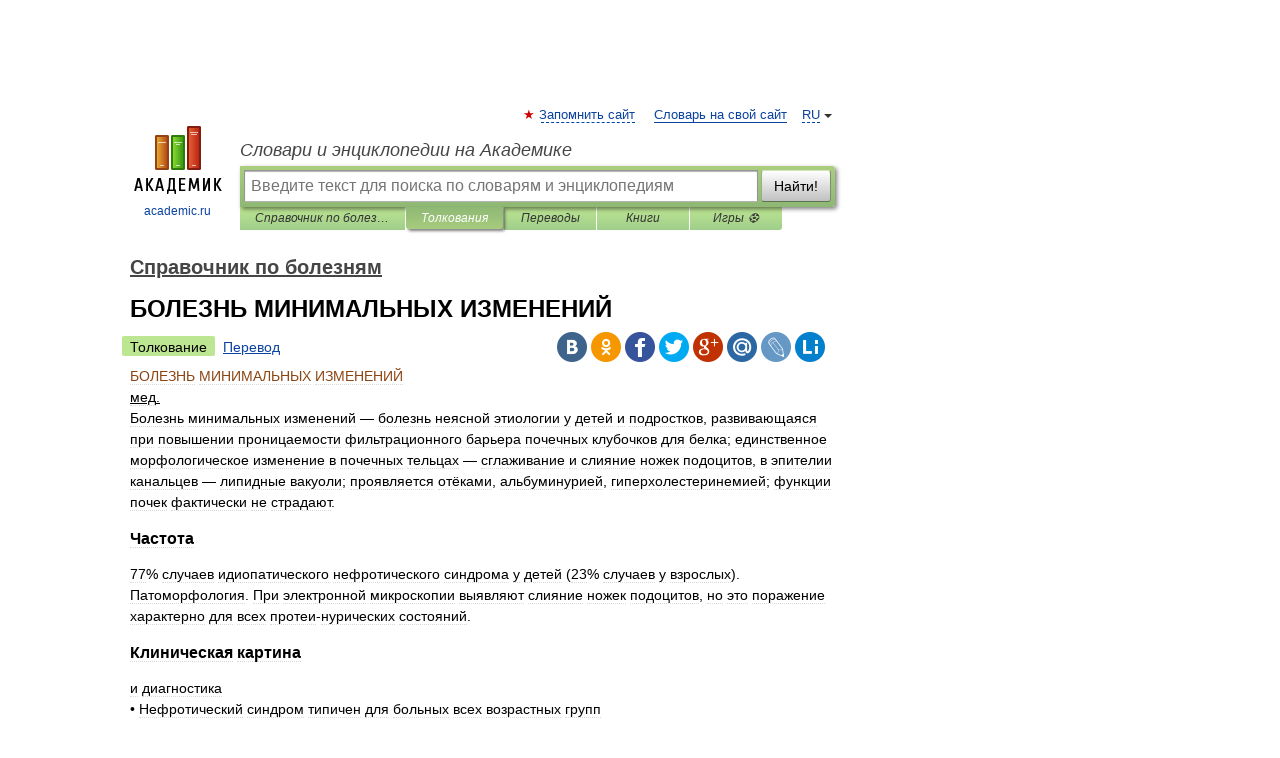

--- FILE ---
content_type: text/html; charset=UTF-8
request_url: https://diseases.academic.ru/159/%D0%91%D0%BE%D0%BB%D0%B5%D0%B7%D0%BD%D1%8C_%D0%BC%D0%B8%D0%BD%D0%B8%D0%BC%D0%B0%D0%BB%D1%8C%D0%BD%D1%8B%D1%85_%D0%B8%D0%B7%D0%BC%D0%B5%D0%BD%D0%B5%D0%BD%D0%B8%D0%B9
body_size: 11688
content:
<!DOCTYPE html>
<html lang="ru">
<head>


	<meta http-equiv="Content-Type" content="text/html; charset=utf-8" />
	<title>БОЛЕЗНЬ МИНИМАЛЬНЫХ ИЗМЕНЕНИЙ | это... Что такое БОЛЕЗНЬ МИНИМАЛЬНЫХ ИЗМЕНЕНИЙ?</title>
	<meta name="Description" content="мед. Болезнь минимальных изменений болезнь неясной этиологии у детей и подростков, развивающаяся при повышении проницаемости фильтрационного барьера почечных клубочков для белка; единственное морфологическое изменение в почечных тельцах&amp;#8230;" />
	<!-- type: desktop C: ru  -->
	<meta name="Keywords" content="БОЛЕЗНЬ МИНИМАЛЬНЫХ ИЗМЕНЕНИЙ" />

 
	<!--[if IE]>
	<meta http-equiv="cleartype" content="on" />
	<meta http-equiv="msthemecompatible" content="no"/>
	<![endif]-->

	<meta name="viewport" content="width=device-width, initial-scale=1, minimum-scale=1">

	
	<meta name="rating" content="mature" />
    <meta http-equiv='x-dns-prefetch-control' content='on'>
    <link rel="dns-prefetch" href="https://ajax.googleapis.com">
    <link rel="dns-prefetch" href="https://www.googletagservices.com">
    <link rel="dns-prefetch" href="https://www.google-analytics.com">
    <link rel="dns-prefetch" href="https://pagead2.googlesyndication.com">
    <link rel="dns-prefetch" href="https://ajax.googleapis.com">
    <link rel="dns-prefetch" href="https://an.yandex.ru">
    <link rel="dns-prefetch" href="https://mc.yandex.ru">

    <link rel="preload" href="/images/Logo.png"   as="image" >
    <link rel="preload" href="/images/Logo_h.png" as="image" >

	<meta property="og:title" content="БОЛЕЗНЬ МИНИМАЛЬНЫХ ИЗМЕНЕНИЙ | это... Что такое БОЛЕЗНЬ МИНИМАЛЬНЫХ ИЗМЕНЕНИЙ?" />
	<meta property="og:type" content="article" />
	<meta property="og:url" content="https://diseases.academic.ru/159/%D0%91%D0%9E%D0%9B%D0%95%D0%97%D0%9D%D0%AC_%D0%9C%D0%98%D0%9D%D0%98%D0%9C%D0%90%D0%9B%D0%AC%D0%9D%D0%AB%D0%A5_%D0%98%D0%97%D0%9C%D0%95%D0%9D%D0%95%D0%9D%D0%98%D0%99" />
	<meta property="og:image" content="https://academic.ru/images/Logo_social_ru.png?3" />
	<meta property="og:description" content="мед. Болезнь минимальных изменений болезнь неясной этиологии у детей и подростков, развивающаяся при повышении проницаемости фильтрационного барьера почечных клубочков для белка; единственное морфологическое изменение в почечных тельцах&amp;#8230;" />
	<meta property="og:site_name" content="Словари и энциклопедии на Академике" />
	<link rel="search" type="application/opensearchdescription+xml" title="Словари и энциклопедии на Академике" href="//diseases.academic.ru/dicsearch.xml" />
	<meta name="ROBOTS" content="ALL" />
	<link rel="next" href="https://diseases.academic.ru/160/%D0%91%D0%9E%D0%9B%D0%95%D0%97%D0%9D%D0%98_%D0%9C%D0%98%D0%A2%D0%9E%D0%A5%D0%9E%D0%9D%D0%94%D0%A0%D0%98%D0%99_%D0%9D%D0%90%D0%A1%D0%9B%D0%95%D0%94%D0%A3%D0%95%D0%9C%D0%AB%D0%95" />
	<link rel="prev" href="https://diseases.academic.ru/158/%D0%91%D0%9E%D0%9B%D0%95%D0%97%D0%9D%D0%AC_%D0%9B%D0%9C%D0%A0%D0%91%D0%A3%D0%A0%D0%93-%D0%92%D0%98%D0%A0%D0%A3%D0%A1%D0%9D%D0%90%D0%AF" />
	<link rel="TOC" href="https://diseases.academic.ru/" />
	<link rel="index" href="https://diseases.academic.ru/" />
	<link rel="contents" href="https://diseases.academic.ru/" />
	<link rel="canonical" href="https://diseases.academic.ru/159/%D0%91%D0%9E%D0%9B%D0%95%D0%97%D0%9D%D0%AC_%D0%9C%D0%98%D0%9D%D0%98%D0%9C%D0%90%D0%9B%D0%AC%D0%9D%D0%AB%D0%A5_%D0%98%D0%97%D0%9C%D0%95%D0%9D%D0%95%D0%9D%D0%98%D0%99" />

<!-- d/t desktop  -->
      <script>
        window.CaramelDomain = "academic.ru";
        const caramelJS = document.createElement('script'); 
        caramelJS.src = "https://ads.digitalcaramel.com/caramel.js?ts="+new Date().getTime();
        caramelJS.async = true;
        document.head.appendChild(caramelJS);
      </script>


      <script>window.yaContextCb = window.yaContextCb || [] </script> 
      <script async src="https://yandex.ru/ads/system/context.js"></script>

    
<!-- +++++ ab_flag=1 fa_flag=2 +++++ -->

<style type="text/css">
div.hidden,#sharemenu,div.autosuggest,#contextmenu,#ad_top,#ad_bottom,#ad_right,#ad_top2,#restrictions,#footer ul + div,#TerminsNavigationBar,#top-menu,#lang,#search-tabs,#search-box .translate-lang,#translate-arrow,#dic-query,#logo img.h,#t-direction-head,#langbar,.smm{display:none}p,ul{list-style-type:none;margin:0 0 15px}ul li{margin-bottom:6px}.content ul{list-style-type:disc}*{padding:0;margin:0}html,body{height:100%}body{padding:0;margin:0;color:#000;font:14px Helvetica,Arial,Tahoma,sans-serif;background:#fff;line-height:1.5em}a{color:#0d44a0;text-decoration:none}h1{font-size:24px;margin:0 0 18px}h2{font-size:20px;margin:0 0 14px}h3{font-size:16px;margin:0 0 10px}h1 a,h2 a{color:#454545!important}#page{margin:0 auto}#page{min-height:100%;position:relative;padding-top:105px}#page{width:720px;padding-right:330px}* html #page{height:100%}#header{position:relative;height:122px}#logo{float:left;margin-top:21px;width:125px}#logo a.img{width:90px;margin:0 0 0 16px}#logo a.img.logo-en{margin-left:13px}#logo a{display:block;font-size:12px;text-align:center;word-break:break-all}#site-title{padding-top:35px;margin:0 0 5px 135px}#site-title a{color:#000;font-size:18px;font-style:italic;display:block;font-weight:400}#search-box{margin-left:135px;border-top-right-radius:3px;border-bottom-right-radius:3px;padding:4px;position:relative;background:#abcf7e;min-height:33px}#search-box.dic{background:#896744}#search-box table{border-spacing:0;border-collapse:collapse;width:100%}#search-box table td{padding:0;vertical-align:middle}#search-box table td:first-child{padding-right:3px}#search-box table td:last-child{width:1px}#search-query,#dic-query,.translate-lang{padding:6px;font-size:16px;height:18px;border:1px solid #949494;width:100%;box-sizing:border-box;height:32px;float:none;margin:0;background:white;float:left;border-radius:0!important}#search-button{width:70px;height:32px;text-align:center;border:1px solid #7a8e69;border-radius:3px;background:#e0e0e0}#search-tabs{display:block;margin:0 15px 0 135px;padding:0;list-style-type:none}#search-tabs li{float:left;min-width:70px;max-width:140px;padding:0 15px;height:23px;line-height:23px;background:#bde693;text-align:center;margin-right:1px}#search-box.dic + #search-tabs li{background:#C9A784}#search-tabs li:last-child{border-bottom-right-radius:3px}#search-tabs li a{color:#353535;font-style:italic;font-size:12px;display:block;white-space:nowrap;text-overflow:ellipsis;overflow:hidden}#search-tabs li.active{height:22px;line-height:23px;position:relative;background:#abcf7e;border-bottom-left-radius:3px;border-bottom-right-radius:3px}#search-box.dic + #search-tabs li.active{background:#896744}#search-tabs li.active a{color:white}#content{clear:both;margin:30px 0;padding-left:15px}#content a{text-decoration:underline}#content .breadcrumb{margin-bottom:20px}#search_sublinks,#search_links{margin-bottom:8px;margin-left:-8px}#search_sublinks a,#search_links a{padding:3px 8px 1px;border-radius:2px}#search_sublinks a.active,#search_links a.active{color:#000 !important;background:#bde693;text-decoration:none!important}.term{color:saddlebrown}@media(max-width:767px){.hideForMobile{display:none}#header{height:auto}#page{padding:5px;width:auto}#logo{float:none;width:144px;text-align:left;margin:0;padding-top:5px}#logo a{height:44px;overflow:hidden;text-align:left}#logo img.h{display:initial;width:144px;height:44px}#logo img.v{display:none}#site-title{padding:0;margin:10px 0 5px}#search-box,#search-tabs{clear:both;margin:0;width:auto;padding:4px}#search-box.translate #search-query{width:100%;margin-bottom:4px}#search-box.translate #td-search{overflow:visible;display:table-cell}ul#search-tabs{white-space:nowrap;margin-top:5px;overflow-x:auto;overflow-y:hidden}ul#search-tabs li,ul#search-tabs li.active{background:none!important;box-shadow:none;min-width:0;padding:0 5px;float:none;display:inline-block}ul#search-tabs li a{border-bottom:1px dashed green;font-style:normal;color:green;font-size:16px}ul#search-tabs li.active a{color:black;border-bottom-color:white;font-weight:700}ul#search-tabs li a:hover,ul#search-tabs li.active a:hover{color:black}#content{margin:15px 0}.h250{height:280px;max-height:280px;overflow:hidden;margin:25px 0 25px 0}
}</style>

	<link rel="shortcut icon" href="https://academic.ru/favicon.ico" type="image/x-icon" sizes="16x16" />
	<link rel="shortcut icon" href="https://academic.ru/images/icon.ico" type="image/x-icon" sizes="32x32" />
    <link rel="shortcut icon" href="https://academic.ru/images/icon.ico" type="image/x-icon" sizes="48x48" />
    
    <link rel="icon" type="image/png" sizes="16x16" href="/images/Logo_16x16_transparent.png" />
    <link rel="icon" type="image/png" sizes="32x32" href="/images/Logo_32x32_transparent.png" />
    <link rel="icon" type="image/png" sizes="48x48" href="/images/Logo_48x48_transparent.png" />
    <link rel="icon" type="image/png" sizes="64x64" href="/images/Logo_64x64_transparent.png" />
    <link rel="icon" type="image/png" sizes="128x128" href="/images/Logo_128x128_transparent.png" />

    <link rel="apple-touch-icon" sizes="57x57"   href="/images/apple-touch-icon-57x57.png" />
    <link rel="apple-touch-icon" sizes="60x60"   href="/images/apple-touch-icon-60x60.png" />
    <link rel="apple-touch-icon" sizes="72x72"   href="/images/apple-touch-icon-72x72.png" />
    <link rel="apple-touch-icon" sizes="76x76"   href="/images/apple-touch-icon-76x76.png" />
    <link rel="apple-touch-icon" sizes="114x114" href="/images/apple-touch-icon-114x114.png" />
    <link rel="apple-touch-icon" sizes="120x120" href="/images/apple-touch-icon-120x120.png" />
  
    <!-- link rel="mask-icon" href="/images/safari-pinned-tab.svg" color="#5bbad5" -->
    <meta name="msapplication-TileColor" content="#00aba9" />
    <meta name="msapplication-config" content="/images/browserconfig.xml" />
    <meta name="theme-color" content="#ffffff" />

    <meta name="apple-mobile-web-app-capable" content="yes" />
    <meta name="apple-mobile-web-app-status-bar-style" content="black /">


<script type="text/javascript">
  (function(i,s,o,g,r,a,m){i['GoogleAnalyticsObject']=r;i[r]=i[r]||function(){
  (i[r].q=i[r].q||[]).push(arguments)},i[r].l=1*new Date();a=s.createElement(o),
  m=s.getElementsByTagName(o)[0];a.async=1;a.src=g;m.parentNode.insertBefore(a,m)
  })(window,document,'script','//www.google-analytics.com/analytics.js','ga');

  ga('create', 'UA-2754246-1', 'auto');
  ga('require', 'displayfeatures');

  ga('set', 'dimension1', 'Медицина');
  ga('set', 'dimension2', 'article');
  ga('set', 'dimension3', '0');

  ga('send', 'pageview');

</script>


<script type="text/javascript">
	if(typeof(console) == 'undefined' ) console = {};
	if(typeof(console.log) == 'undefined' ) console.log = function(){};
	if(typeof(console.warn) == 'undefined' ) console.warn = function(){};
	if(typeof(console.error) == 'undefined' ) console.error = function(){};
	if(typeof(console.time) == 'undefined' ) console.time = function(){};
	if(typeof(console.timeEnd) == 'undefined' ) console.timeEnd = function(){};
	Academic = {};
	Academic.sUserLanguage = 'ru';
	Academic.sDomainURL = 'https://diseases.academic.ru/';
	Academic.sMainDomainURL = '//dic.academic.ru/';
	Academic.sTranslateDomainURL = '//translate.academic.ru/';
	Academic.deviceType = 'desktop';
		Academic.sDictionaryId = 'diseases';
		Academic.Lang = {};
	Academic.Lang.sTermNotFound = 'Термин, отвечающий запросу, не найден'; 
</script>


<!--  Вариокуб -->
<script type="text/javascript">
    (function(e, x, pe, r, i, me, nt){
    e[i]=e[i]||function(){(e[i].a=e[i].a||[]).push(arguments)},
    me=x.createElement(pe),me.async=1,me.src=r,nt=x.getElementsByTagName(pe)[0],me.addEventListener("error",function(){function cb(t){t=t[t.length-1],"function"==typeof t&&t({flags:{}})};Array.isArray(e[i].a)&&e[i].a.forEach(cb);e[i]=function(){cb(arguments)}}),nt.parentNode.insertBefore(me,nt)})
    (window, document, "script", "https://abt.s3.yandex.net/expjs/latest/exp.js", "ymab");

    ymab("metrika.70309897", "init"/*, {clientFeatures}, {callback}*/);
    ymab("metrika.70309897", "setConfig", {enableSetYmUid: true});
</script>





</head>
<body>

<div id="ad_top">
<!-- top bnr -->
<div class="banner" style="max-height: 90px; overflow: hidden; display: inline-block;">




<!-- Yandex.RTB R-A-12643772-1 -->
<div id="yandex_rtb_R-A-12643772-1"></div>
<script>
window.yaContextCb.push(() => {
    Ya.Context.AdvManager.render({
        "blockId": "R-A-12643772-1",
        "renderTo": "yandex_rtb_R-A-12643772-1"
    })
})
</script>


</div> <!-- top banner  -->




</div>
	<div id="page"  >








			<div id="header">
				<div id="logo">
					<a href="//academic.ru">
						<img src="//academic.ru/images/Logo.png" class="v" alt="academic.ru" width="88" height="68" />
						<img src="//academic.ru/images/Logo_h.png" class="h" alt="academic.ru" width="144" height="44" />
						<br />
						academic.ru					</a>
				</div>
					<ul id="top-menu">
						<li id="lang">
							<a href="#" class="link">RU</a>

							<ul id="lang-menu">

							<li><a href="//en-academic.com">EN</a></li>
<li><a href="//de-academic.com">DE</a></li>
<li><a href="//es-academic.com">ES</a></li>
<li><a href="//fr-academic.com">FR</a></li>
							</ul>
						</li>
						<!--li><a class="android" href="//dic.academic.ru/android.php">Android версия</a></li-->
						<!--li><a class="apple" href="//dic.academic.ru/apple.php">iPhone/iPad версия</a></li-->
						<li><a class="add-fav link" href="#" onClick="add_favorite(this);">Запомнить сайт</a></li>
						<li><a href="//partners.academic.ru/partner_proposal.php" target="_blank">Словарь на свой сайт</a></li>
						<!--li><a href="#">Форум</a></li-->
					</ul>
					<h2 id="site-title">
						<a href="//academic.ru">Словари и энциклопедии на Академике</a>
					</h2>

					<div id="search-box">
						<form action="/searchall.php" method="get" name="formSearch">

<table><tr><td id="td-search">

							<input type="text" name="SWord" id="search-query" required
							value=""
							title="Введите текст для поиска по словарям и энциклопедиям" placeholder="Введите текст для поиска по словарям и энциклопедиям"
							autocomplete="off">


<div class="translate-lang">
	<select name="from" id="translateFrom">
				<option value="xx">Все языки</option><option value="ru" selected>Русский</option><option value="en">Английский</option><option value="fr">Французский</option><option value="de">Немецкий</option><option value="es">Испанский</option><option disabled>────────</option><option value="sq">Албанский</option><option value="al">Алтайский</option><option value="ar">Арабский</option><option value="an">Арагонский</option><option value="hy">Армянский</option><option value="rp">Арумынский</option><option value="at">Астурийский</option><option value="af">Африкаанс</option><option value="bb">Багобо</option><option value="eu">Баскский</option><option value="ba">Башкирский</option><option value="be">Белорусский</option><option value="bg">Болгарский</option><option value="bu">Бурятский</option><option value="cy">Валлийский</option><option value="wr">Варайский</option><option value="hu">Венгерский</option><option value="vp">Вепсский</option><option value="hs">Верхнелужицкий</option><option value="vi">Вьетнамский</option><option value="ht">Гаитянский</option><option value="el">Греческий</option><option value="ka">Грузинский</option><option value="gn">Гуарани</option><option value="gd">Гэльский</option><option value="da">Датский</option><option value="dl">Долганский</option><option value="pr">Древнерусский язык</option><option value="he">Иврит</option><option value="yi">Идиш</option><option value="in">Ингушский</option><option value="id">Индонезийский</option><option value="ik">Инупиак</option><option value="ga">Ирландский</option><option value="is">Исландский</option><option value="it">Итальянский</option><option value="yo">Йоруба</option><option value="kk">Казахский</option><option value="kc">Карачаевский</option><option value="ca">Каталанский</option><option value="qy">Квенья</option><option value="qu">Кечуа</option><option value="ky">Киргизский</option><option value="zh">Китайский</option><option value="go">Клингонский</option><option value="mm">Коми</option><option value="kv">Коми</option><option value="ko">Корейский</option><option value="cr">Кри</option><option value="ct">Крымскотатарский</option><option value="kp">Кумыкский</option><option value="ku">Курдский</option><option value="km">Кхмерский</option><option value="la">Латинский</option><option value="lv">Латышский</option><option value="ln">Лингала</option><option value="lt">Литовский</option><option value="lb">Люксембургский</option><option value="mu">Майя</option><option value="mk">Македонский</option><option value="ms">Малайский</option><option value="ma">Маньчжурский</option><option value="mi">Маори</option><option value="mj">Марийский</option><option value="mc">Микенский</option><option value="mf">Мокшанский</option><option value="mn">Монгольский</option><option value="nu">Науатль</option><option value="nl">Нидерландский</option><option value="og">Ногайский</option><option value="no">Норвежский</option><option value="oa">Орокский</option><option value="os">Осетинский</option><option value="ot">Османский</option><option value="pi">Пали</option><option value="pm">Папьяменто</option><option value="pa">Пенджабский</option><option value="fa">Персидский</option><option value="pl">Польский</option><option value="pt">Португальский</option><option value="ro">Румынский, Молдавский</option><option value="sa">Санскрит</option><option value="se">Северносаамский</option><option value="sr">Сербский</option><option value="ld">Сефардский</option><option value="sz">Силезский</option><option value="sk">Словацкий</option><option value="sl">Словенский</option><option value="sw">Суахили</option><option value="tl">Тагальский</option><option value="tg">Таджикский</option><option value="th">Тайский</option><option value="tt">Татарский</option><option value="tw">Тви</option><option value="bo">Тибетский</option><option value="tf">Тофаларский</option><option value="tv">Тувинский</option><option value="tr">Турецкий</option><option value="tk">Туркменский</option><option value="ud">Удмуртский</option><option value="uz">Узбекский</option><option value="ug">Уйгурский</option><option value="uk">Украинский</option><option value="ur">Урду</option><option value="uu">Урумский</option><option value="fo">Фарерский</option><option value="fi">Финский</option><option value="hi">Хинди</option><option value="hr">Хорватский</option><option value="cu">Церковнославянский (Старославянский)</option><option value="ke">Черкесский</option><option value="ck">Чероки</option><option value="ce">Чеченский</option><option value="cs">Чешский</option><option value="cv">Чувашский</option><option value="cn">Шайенского</option><option value="sv">Шведский</option><option value="cj">Шорский</option><option value="sx">Шумерский</option><option value="ev">Эвенкийский</option><option value="gw">Эльзасский</option><option value="mv">Эрзянский</option><option value="eo">Эсперанто</option><option value="et">Эстонский</option><option value="ya">Юпийский</option><option value="sh">Якутский</option><option value="ja">Японский</option>	</select>
</div>
<div id="translate-arrow"><a>&nbsp;</a></div>
<div class="translate-lang">
	<select name="to" id="translateOf">
				<option value="xx" selected>Все языки</option><option value="ru">Русский</option><option value="en">Английский</option><option value="fr">Французский</option><option value="de">Немецкий</option><option value="es">Испанский</option><option disabled>────────</option><option value="av">Аварский</option><option value="ad">Адыгейский</option><option value="az">Азербайджанский</option><option value="ai">Айнский язык</option><option value="al">Алтайский</option><option value="ar">Арабский</option><option value="hy">Армянский</option><option value="eu">Баскский</option><option value="ba">Башкирский</option><option value="be">Белорусский</option><option value="hu">Венгерский</option><option value="vp">Вепсский</option><option value="vd">Водский</option><option value="el">Греческий</option><option value="da">Датский</option><option value="he">Иврит</option><option value="yi">Идиш</option><option value="iz">Ижорский</option><option value="in">Ингушский</option><option value="id">Индонезийский</option><option value="is">Исландский</option><option value="it">Итальянский</option><option value="kk">Казахский</option><option value="kc">Карачаевский</option><option value="zh">Китайский</option><option value="kv">Коми</option><option value="ct">Крымскотатарский</option><option value="kp">Кумыкский</option><option value="la">Латинский</option><option value="lv">Латышский</option><option value="lt">Литовский</option><option value="mj">Марийский</option><option value="mf">Мокшанский</option><option value="mn">Монгольский</option><option value="nl">Нидерландский</option><option value="no">Норвежский</option><option value="os">Осетинский</option><option value="fa">Персидский</option><option value="pl">Польский</option><option value="pt">Португальский</option><option value="sk">Словацкий</option><option value="sl">Словенский</option><option value="sw">Суахили</option><option value="tg">Таджикский</option><option value="th">Тайский</option><option value="tt">Татарский</option><option value="tr">Турецкий</option><option value="tk">Туркменский</option><option value="ud">Удмуртский</option><option value="uz">Узбекский</option><option value="ug">Уйгурский</option><option value="uk">Украинский</option><option value="uu">Урумский</option><option value="fi">Финский</option><option value="cu">Церковнославянский (Старославянский)</option><option value="ce">Чеченский</option><option value="cs">Чешский</option><option value="cv">Чувашский</option><option value="sv">Шведский</option><option value="cj">Шорский</option><option value="ev">Эвенкийский</option><option value="mv">Эрзянский</option><option value="eo">Эсперанто</option><option value="et">Эстонский</option><option value="sh">Якутский</option><option value="ja">Японский</option>	</select>
</div>
<input type="hidden" name="did" id="did-field" value="diseases" />
<input type="hidden" id="search-type" name="stype" value="" />

</td><td>

							<button id="search-button">Найти!</button>

</td></tr></table>

						</form>

						<input type="text" name="dic_query" id="dic-query"
						title="Интерактивное оглавление. Вводите нужный Вам термин" placeholder="Интерактивное оглавление. Вводите нужный Вам термин"
						autocomplete="off" >


					</div>
				  <ul id="search-tabs">
    <li data-search-type="-1" id="thisdic" ><a href="#" onclick="return false;">Справочник по болезням</a></li>
    <li data-search-type="0" id="interpretations" class="active"><a href="#" onclick="return false;">Толкования</a></li>
    <li data-search-type="1"  id="translations" ><a href="#" onclick="return false;">Переводы</a></li>
    <li data-search-type="10" id="books"            ><a href="#" onclick="return false;">Книги       </a></li>
    <li data-search-type="88" id="games"            ><a href="https://games.academic.ru" title="Бесплатные игры" >Игры ⚽</a></li>
  </ul>
				</div>

	
<div id="ad_top2"></div>	
			<div id="content">

  
  				<div itemscope itemtype="http://data-vocabulary.org/Breadcrumb" style="clear: both;">
  				<h2 class="breadcrumb"><a href="/" itemprop="url"><span itemprop="title">Справочник по болезням</span></a>
  				</h2>
  				</div>
  				<div class="content" id="selectable-content">
  					<div class="title" id="TerminTitle"> <!-- ID нужен для того, чтобы спозиционировать Pluso -->
  						<h1>БОЛЕЗНЬ МИНИМАЛЬНЫХ ИЗМЕНЕНИЙ</h1>
  
  </div><div id="search_links"><a class="active">Толкование</a><a href="//translate.academic.ru/БОЛЕЗНЬ МИНИМАЛЬНЫХ ИЗМЕНЕНИЙ/ru/">Перевод</a>
  					</div>
  
  <ul class="smm">
  <li class="vk"><a onClick="share('vk'); return false;" href="#"></a></li>
  <li class="ok"><a onClick="share('ok'); return false;" href="#"></a></li>
  <li class="fb"><a onClick="share('fb'); return false;" href="#"></a></li>
  <li class="tw"><a onClick="share('tw'); return false;" href="#"></a></li>
  <li class="gplus"><a onClick="share('g+'); return false;" href="#"></a></li>
  <li class="mailru"><a onClick="share('mail.ru'); return false;" href="#"></a></li>
  <li class="lj"><a onClick="share('lj'); return false;" href="#"></a></li>
  <li class="li"><a onClick="share('li'); return false;" href="#"></a></li>
</ul>
<div id="article"><dl>
<div itemscope itemtype="http://webmaster.yandex.ru/vocabularies/enc-article.xml">

               <dt itemprop="title" class="term" lang="ru">БОЛЕЗНЬ МИНИМАЛЬНЫХ ИЗМЕНЕНИЙ</dt>

               <dd itemprop="content" class="descript" lang="ru"><u>мед.</u><br />
Болезнь минимальных изменений — болезнь неясной этиологии у детей и подростков, развивающаяся при повышении проницаемости фильтрационного барьера почечных клубочков для белка; единственное морфологическое изменение в почечных тельцах — сглаживание и слияние ножек подоцитов, в эпителии канальцев — липидные вакуоли; проявляется отёками, альбуминурией, гиперхолестеринемией; функции почек фактически не страдают.<br />
<p><h3>Частота</h3></p>
77% случаев идиопатического нефротического синдрома у детей (23% случаев у взрослых).<br />
Патоморфология. При электронной микроскопии выявляют слияние ножек подоцитов, но это поражение характерно для всех протеи-нурических состояний.<br />
<p><h3>Клиническая картина</h3></p> и диагностика <br />
• Нефротический синдром типичен для больных всех возрастных групп<br />
• Гипертёнзия у 10% детей и 35% взрослых<br />
• Гематурия (редко)<br />
• Азотемия развивается у 23% детей и 34% взрослых.<br />
<p><h3>Лечение</h3></p>
• Глюкокортикоиды<br />
• Преднизолон внутрь по 1-1,5 мг/кг/сут в течение 4-6 нед (детям 2 мг/кг/сут или 60 мг/м2 в течение 4 мес) или по 2-3 мг/кг через день в течение 4 нед с последующим снижением дозы в течение 4 мес вплоть до полной отмены. При рецидивах заболевания глюкокортикои-ды назначают повторно.<br />
• Цитостатики (при резистентности к глюкокортикоидам и при частых рецидивах). Необходимо учесть возможность повреждения половых желез (хромосомных нарушений)<br />
• Циклофо-сфан по 2-3 мг/кг/сут в течение 8 нед или хлорамбуцил по 0,2 мг/кг/сут в течение 12 нед в сочетании с преднизолоном (через день) <br />
• При неэффективности циклофосфана — циклоспорин по 5 мг/кг/сут в 2 приёма внутрь.<br />
<p><h3>Прогноз</h3></p>
Летальность низкая; в 10% случаев смертельный исход обусловлен почечной недостаточностью.<br />
<p><h3>Синонимы</h3></p>
• Липоидный нефроз<br />
• Нефротический синдром с повреждениями малых ножек подоцитов<br />
См. также <a href="http://diseases.academic.ru/142/%D0%91%D0%BE%D0%BB%D0%B5%D0%B7%D0%BD%D0%B8_%D0%B3%D0%BB%D0%BE%D0%BC%D0%B5%D1%80%D1%83%D0%BB%D1%8F%D1%80%D0%BD%D1%8B%D0%B5">Болезни гломерулярные</a>, <a href="http://diseases.academic.ru/307/%D0%93%D0%BB%D0%BE%D0%BC%D0%B5%D1%80%D1%83%D0%BB%D0%BE%D0%BD%D0%B5%D1%84%D1%80%D0%B8%D1%82_%D0%BC%D0%B5%D0%BC%D0%B1%D1%80%D0%B0%D0%BD%D0%BE%D0%B7%D0%BD%D0%BE-%D0%BF%D1%80%D0%BE%D0%BB%D0%B8%D1%84%D0%B5%D1%80%D0%B0%D1%82%D0%B8%D0%B2%D0%BD%D1%8B%D0%B9">Гломерулонефрит мембранозно-пролиферативный</a>, <a href="http://diseases.academic.ru/308/%D0%93%D0%BB%D0%BE%D0%BC%D0%B5%D1%80%D1%83%D0%BB%D0%BE%D0%BD%D0%B5%D1%84%D1%80%D0%B8%D1%82_%D0%BC%D0%B5%D0%BC%D0%B1%D1%80%D0%B0%D0%BD%D0%BE%D0%B7%D0%BD%D1%8B%D0%B9">Гломерулонефрит мембранозный</a>, <a href="http://diseases.academic.ru/306/%D0%93%D0%BB%D0%BE%D0%BC%D0%B5%D1%80%D1%83%D0%BB%D0%BE%D0%BD%D0%B5%D1%84%D1%80%D0%B8%D1%82_%D0%BC%D0%B5%D0%B7%D0%B0%D0%BD%D0%B3%D0%B8%D0%BE%D0%BF%D1%80%D0%BE%D0%BB%D0%B8%D1%84%D0%B5%D1%80%D0%B0%D1%82%D0%B8%D0%B2%D0%BD%D1%8B%D0%B9">Гломерулонефрит мезангиопролиферативный</a>, <a href="http://diseases.academic.ru/309/%D0%93%D0%BB%D0%BE%D0%BC%D0%B5%D1%80%D1%83%D0%BB%D0%BE%D1%81%D0%BA%D0%BB%D0%B5%D1%80%D0%BE%D0%B7_%D1%84%D0%BE%D0%BA%D0%B0%D0%BB%D1%8C%D0%BD%D1%8B%D0%B9">Гломерулосклероз фокальный</a>, <a href="http://diseases.academic.ru/981/%D0%A1%D0%B8%D0%BD%D0%B4%D1%80%D0%BE%D0%BC_%D0%9D%D0%B5%D1%84%D1%80%D0%BE%D1%82%D0%B8%D1%87%D0%B5%D1%81%D0%BA%D0%B8%D0%B9">Синдром Нефротический</a>, <a href="http://diseases.academic.ru/618/%D0%9D%D0%B5%D1%84%D1%80%D0%BE%D1%81%D0%BA%D0%BB%D0%B5%D1%80%D0%BE%D0%B7_%D0%B7%D0%BB%D0%BE%D0%BA%D0%B0%D1%87%D0%B5%D1%81%D1%82%D0%B2%D0%B5%D0%BD%D0%BD%D1%8B%D0%B9">Нефросклероз злокачественный</a>, <a href="http://diseases.academic.ru/137/%D0%91%D0%BE%D0%BB%D0%B5%D0%B7%D0%BD%D1%8C_%D0%91%D0%B5%D1%80%D0%B6%D1%91">Болезнь Бержё</a>, <a href="http://diseases.academic.ru/980/%D0%A1%D0%B8%D0%BD%D0%B4%D1%80%D0%BE%D0%BC_%D0%BD%D0%B5%D1%84%D1%80%D0%B8%D1%82%D0%B8%D1%87%D0%B5%D1%81%D0%BA%D0%B8%D0%B9_%D1%85%D1%80%D0%BE%D0%BD%D0%B8%D1%87%D0%B5%D1%81%D0%BA%D0%B8%D0%B9">Синдром нефритический хронический</a>, Синдром нефритический бы-стропрогрессирующий, Синдром нефритический острый
<p><h3>МКБ</h3></p>
N00.0 Острый нефритический синдром, незначительные гломерулярные нарушения<br /></dd>

               <br />

               <p id="TerminSourceInfo" class="src">

               <em><span itemprop="source">Справочник по болезням</span>.
   <span itemprop="source-date">2012</span>.</em>
 </p>
</div>
</dl>
</div>

<div style="padding:5px 0px;"> <a href="https://games.academic.ru" style="color: green; font-size: 16px; margin-right:10px"><b>Игры ⚽</b></a> <b><a title='онлайн-сервис помощи студентам' href='https://homework.academic.ru/?type_id=6'>Поможем написать реферат</a></b></div>

  <div id="socialBar_h"></div>
  					<ul class="post-nav" id="TerminsNavigationBar">
						<li class="prev"><a href="https://diseases.academic.ru/158/%D0%91%D0%9E%D0%9B%D0%95%D0%97%D0%9D%D0%AC_%D0%9B%D0%9C%D0%A0%D0%91%D0%A3%D0%A0%D0%93-%D0%92%D0%98%D0%A0%D0%A3%D0%A1%D0%9D%D0%90%D0%AF" title="БОЛЕЗНЬ ЛМРБУРГ-ВИРУСНАЯ">БОЛЕЗНЬ ЛМРБУРГ-ВИРУСНАЯ</a></li>
						<li class="next"><a href="https://diseases.academic.ru/160/%D0%91%D0%9E%D0%9B%D0%95%D0%97%D0%9D%D0%98_%D0%9C%D0%98%D0%A2%D0%9E%D0%A5%D0%9E%D0%9D%D0%94%D0%A0%D0%98%D0%99_%D0%9D%D0%90%D0%A1%D0%9B%D0%95%D0%94%D0%A3%D0%95%D0%9C%D0%AB%D0%95" title="БОЛЕЗНИ МИТОХОНДРИЙ НАСЛЕДУЕМЫЕ">БОЛЕЗНИ МИТОХОНДРИЙ НАСЛЕДУЕМЫЕ</a></li>
					</ul>
<h3 class= "dictionary">
Полезное
</h3>
<div style="text-align: center;"><div style="display: inline-block">
  <div id="ACD_DESKTOP_VIDEO"></div>
</div></div>

<br>
  
  					<div class="other-info">
  						<div class="holder">
							<h3 class="dictionary">Смотреть что такое "БОЛЕЗНЬ МИНИМАЛЬНЫХ ИЗМЕНЕНИЙ" в других словарях:</h3>
							<ul class="terms-list">
<li><p><strong><a href="//diseases.academic.ru/137/%D0%91%D0%9E%D0%9B%D0%95%D0%97%D0%9D%D0%AC_%D0%91%D0%95%D0%A0%D0%96%D0%95">БОЛЕЗНЬ БЕРЖЕ</a></strong> — мед. Заболевание характеризуется наличием мезангиальных отложений IgA в почках у больных с рецидивирующей гематурией при сохранённой функции почек. Частота заболевания существенно варьирует в различных географических зонах; мужчины заболевают в 3 … &nbsp; <span class="src2">Справочник по болезням</span></p></li>
<li><p><strong><a href="//diseases.academic.ru/981/%D0%A1%D0%98%D0%9D%D0%94%D0%A0%D0%9E%D0%9C_%D0%9D%D0%95%D0%A4%D0%A0%D0%9E%D0%A2%D0%98%D0%A7%D0%95%D0%A1%D0%9A%D0%98%D0%99">СИНДРОМ НЕФРОТИЧЕСКИЙ</a></strong> — мед. Нефротический синдром симптомокомплекс, связанный с увеличением проницаемости клубочков, сопровождающийся протеинурией свыше 2 г/м2/сут, гипоальбуминемией (менее 30 г/л), отёками и гиперлипидемией. Преобладающий возраст 1,5 4 года.&#8230; … &nbsp; <span class="src2">Справочник по болезням</span></p></li>
<li><p><strong><a href="//diseases.academic.ru/307/%D0%93%D0%9B%D0%9E%D0%9C%D0%95%D0%A0%D0%A3%D0%9B%D0%9E%D0%9D%D0%95%D0%A4%D0%A0%D0%98%D0%A2_%D0%9C%D0%95%D0%9C%D0%91%D0%A0%D0%90%D0%9D%D0%9E%D0%97%D0%9D%D0%9E-%D0%9F%D0%A0%D0%9E%D0%9B%D0%98%D0%A4%D0%95%D0%A0%D0%90%D0%A2%D0%98%D0%92%D0%9D%D0%AB%D0%99">ГЛОМЕРУЛОНЕФРИТ МЕМБРАНОЗНО-ПРОЛИФЕРАТИВНЫЙ</a></strong> — мед. Мембранозно пролиферативный гломерулонефрит хронический гломерулонефрит, характеризующийся пролиферацией мезангиальных клеток, утолщением стенки клубочковых капилляров, увеличением массы мезангиального матрикса, низким уровнем комплемента в&#8230; … &nbsp; <span class="src2">Справочник по болезням</span></p></li>
<li><p><strong><a href="//diseases.academic.ru/978/%D0%A1%D0%98%D0%9D%D0%94%D0%A0%D0%9E%D0%9C_%D0%9D%D0%95%D0%A4%D0%A0%D0%98%D0%A2%D0%98%D0%A7%D0%95%D0%A1%D0%9A%D0%98%D0%99_%D0%91%D0%AB%D0%A1%D0%A2%D0%A0%D0%9E%D0%9F%D0%A0%D0%9E%D0%93%D0%A0%D0%95%D0%A1%D0%A1%D0%98%D0%A0%D0%A3%D0%AE%D0%A9%D0%98%D0%99">СИНДРОМ НЕФРИТИЧЕСКИЙ БЫСТРОПРОГРЕССИРУЮЩИЙ</a></strong> — мед. Синдром нефритический быстропрогрессирующий характеризуется очаговым и сегментарным некрозом с пролиферацией клеток эпителия почечных клубочков в виде полулунт, в клинической картине протеинурией, гематурией и эритроци тарными цилиндрами,&#8230; … &nbsp; <span class="src2">Справочник по болезням</span></p></li>
<li><p><strong><a href="//diseases.academic.ru/142/%D0%91%D0%9E%D0%9B%D0%95%D0%97%D0%9D%D0%98_%D0%93%D0%9B%D0%9E%D0%9C%D0%95%D0%A0%D0%A3%D0%9B%D0%AF%D0%A0%D0%9D%D0%AB%D0%95">БОЛЕЗНИ ГЛОМЕРУЛЯРНЫЕ</a></strong> — мед. Гломерулярные болезни общее название заболеваний с первичным поражением почечных клубочков. • Повреждение клубочков изменяет проницаемость капилляров малъпйгиева тельца, приводя к появлению протеинурии, гематурии, лейкоцитурии, мочевых&#8230; … &nbsp; <span class="src2">Справочник по болезням</span></p></li>
<li><p><strong><a href="//diseases.academic.ru/306/%D0%93%D0%9B%D0%9E%D0%9C%D0%95%D0%A0%D0%A3%D0%9B%D0%9E%D0%9D%D0%95%D0%A4%D0%A0%D0%98%D0%A2_%D0%9C%D0%95%D0%97%D0%90%D0%9D%D0%93%D0%98%D0%9E%D0%9F%D0%A0%D0%9E%D0%9B%D0%98%D0%A4%D0%95%D0%A0%D0%90%D0%A2%D0%98%D0%92%D0%9D%D0%AB%D0%99">ГЛОМЕРУЛОНЕФРИТ МЕЗАНГИОПРОЛИФЕРАТИВНЫЙ</a></strong> — мед. Мезангиопролиферативный гломерулонефрит гломеруло нефрит, отличающийся диффузным увеличением клеточнос ти капиллярного русла клубочков. Частота Около 10% идиопатического нефротического синдрома у взрослых и 15% у детей. Преобладающий возраст … &nbsp; <span class="src2">Справочник по болезням</span></p></li>
<li><p><strong><a href="//diseases.academic.ru/979/%D0%A1%D0%98%D0%9D%D0%94%D0%A0%D0%9E%D0%9C_%D0%9D%D0%95%D0%A4%D0%A0%D0%98%D0%A2%D0%98%D0%A7%D0%95%D0%A1%D0%9A%D0%98%D0%99_%D0%9E%D0%A1%D0%A2%D0%A0%D0%AB%D0%99">СИНДРОМ НЕФРИТИЧЕСКИЙ ОСТРЫЙ</a></strong> — мед. Острый нефритический синдром характеризуется внезапным возникновением гематурии и протеинурии, признаков азотемии (снижением скорости клубочковой фильтрации), задержкой в организме солей и воды, артериальной гипертёнзией. Этиология •&#8230; … &nbsp; <span class="src2">Справочник по болезням</span></p></li>
<li><p><strong><a href="//diseases.academic.ru/980/%D0%A1%D0%98%D0%9D%D0%94%D0%A0%D0%9E%D0%9C_%D0%9D%D0%95%D0%A4%D0%A0%D0%98%D0%A2%D0%98%D0%A7%D0%95%D0%A1%D0%9A%D0%98%D0%99_%D0%A5%D0%A0%D0%9E%D0%9D%D0%98%D0%A7%D0%95%D0%A1%D0%9A%D0%98%D0%99">СИНДРОМ НЕФРИТИЧЕСКИЙ ХРОНИЧЕСКИЙ</a></strong> — мед. Хронический нефритический синдром синдром, сопровождающий ряд заболеваний разной этиологии, характеризующийся диффузным склерозом клубочков, приводящим к ХПН, клинически проявляющийся протеинурией, цилиндрурией, гематурией и артериальной&#8230; … &nbsp; <span class="src2">Справочник по болезням</span></p></li>
<li><p><strong><a href="//diseases.academic.ru/143/%D0%9E%D0%91%D0%A9%D0%98%D0%95_%D0%9F%D0%A0%D0%98%D0%9D%D0%A6%D0%98%D0%9F%D0%AB_%D0%9B%D0%95%D0%A7%D0%95%D0%9D%D0%98%D0%AF">ОБЩИЕ ПРИНЦИПЫ ЛЕЧЕНИЯ</a></strong> — мед. Диета стол № 7 по Пёвзнеру • Ограничение поваренной соли до 4 6 г/сут, жидкости (сумма всех потерь • 300 мл), белка до 0,5 1,0 г/кг/сут • Исключение острых, консервированных, жареных блюд, крепких мясных, рыбных и овощных бульонов, алкоголя … &nbsp; <span class="src2">Справочник по болезням</span></p></li>
<li><p><strong><a href="//diseases.academic.ru/308/%D0%93%D0%9B%D0%9E%D0%9C%D0%95%D0%A0%D0%A3%D0%9B%D0%9E%D0%9D%D0%95%D0%A4%D0%A0%D0%98%D0%A2_%D0%9C%D0%95%D0%9C%D0%91%D0%A0%D0%90%D0%9D%D0%9E%D0%97%D0%9D%D0%AB%D0%99">ГЛОМЕРУЛОНЕФРИТ МЕМБРАНОЗНЫЙ</a></strong> — мед. Мембранозный гломерулонефрит гломерулонефрит с диффузным утолщением базальных мембран клубочковых капилляров (отчасти вследствие отложения Ig), клинически характеризующийся постепенным началом нефротического синдрома и длительно&#8230; … &nbsp; <span class="src2">Справочник по болезням</span></p></li>
							</ul>
						</div>
	</div>
					</div>



			</div>
  
<div id="ad_bottom">

<br />
<!-- new yandex bnr -->
<div class="banner" style="max-height: 440px; overflow: hidden;">

<!-- Yandex.RTB R-A-12643772-5 -->
<div id="yandex_rtb_R-A-12643772-5"></div>
<script>
window.yaContextCb.push(() => {
    Ya.Context.AdvManager.render({
        "blockId": "R-A-12643772-5",
        "renderTo": "yandex_rtb_R-A-12643772-5"
    })
})
</script>

</div>



</div>

	<div id="footer">
		<div id="liveinternet">
            <!--LiveInternet counter--><a href="https://www.liveinternet.ru/click;academic"
            target="_blank"><img id="licntC2FD" width="31" height="31" style="border:0" 
            title="LiveInternet"
            src="[data-uri]"
            alt=""/></a><script>(function(d,s){d.getElementById("licntC2FD").src=
            "https://counter.yadro.ru/hit;academic?t44.6;r"+escape(d.referrer)+
            ((typeof(s)=="undefined")?"":";s"+s.width+"*"+s.height+"*"+
            (s.colorDepth?s.colorDepth:s.pixelDepth))+";u"+escape(d.URL)+
            ";h"+escape(d.title.substring(0,150))+";"+Math.random()})
            (document,screen)</script><!--/LiveInternet-->
		</div>


      <div id="restrictions">18+</div>


				&copy; Академик, 2000-2026
<ul>
			<li>
				Обратная связь:
				<a id="m_s" href="#">Техподдержка</a>,
				<a id="m_a" href="#">Реклама на сайте</a>
			</li>
</ul>

<br/>
<ul>
			<li>
        <a href="https://tournavigator.pro/" target="_blank">&#128099; Путешествия</a>
			</li>
</ul>
<div>


			<a href="//partners.academic.ru/partner_proposal.php">Экспорт словарей на сайты</a>, сделанные на PHP, <div class="img joom"></div> Joomla, <div class="img drp"></div> Drupal, <div class="img wp"></div> WordPress, MODx.
</div>

	</div>


		<div id="contextmenu">
		<ul id="context-actions">
		  <li><a data-in="masha">Пометить текст и поделиться</a></li>
		  <li class="separator"></li>
		  <!--li><a data-in="dic">Искать в этом же словаре</a></li-->
		  <!--li><a data-in="synonyms">Искать синонимы</a></li-->
		  <li><a data-in="academic">Искать во всех словарях</a></li>
		  <li><a data-in="translate">Искать в переводах</a></li>
		  <li><a data-in="internet">Искать в Интернете</a></li>
		  <!--li><a data-in="category">Искать в этой же категории</a></li-->
		</ul>
		<ul id="context-suggestions">
		</ul>
		</div>

		<div id="sharemenu" style="top: 1075px; left: 240px;">
			<h3>Поделиться ссылкой на выделенное</h3>
			<ul class="smm">
  <li class="vk"><a onClick="share('vk'); return false;" href="#"></a></li>
  <li class="ok"><a onClick="share('ok'); return false;" href="#"></a></li>
  <li class="fb"><a onClick="share('fb'); return false;" href="#"></a></li>
  <li class="tw"><a onClick="share('tw'); return false;" href="#"></a></li>
  <li class="gplus"><a onClick="share('g+'); return false;" href="#"></a></li>
  <li class="mailru"><a onClick="share('mail.ru'); return false;" href="#"></a></li>
  <li class="lj"><a onClick="share('lj'); return false;" href="#"></a></li>
  <li class="li"><a onClick="share('li'); return false;" href="#"></a></li>
</ul>
			<div id="share-basement">
				<h5>Прямая ссылка:</h5>
				<a href="" id="share-directlink">
					…
				</a>
				<small>
					Нажмите правой клавишей мыши и выберите «Копировать ссылку»				</small>
			</div>
		</div>

	

	<script async src="/js/academic.min.js?150324" type="text/javascript"></script>



<div id="ad_right">
 
<div class="banner" style="max-height:600px; overflow:hidden;">

<!-- Yandex.RTB R-A-12643772-2 -->
<div id="yandex_rtb_R-A-12643772-2"></div>
<script>
window.yaContextCb.push(() => {
    Ya.Context.AdvManager.render({
        "blockId": "R-A-12643772-2",
        "renderTo": "yandex_rtb_R-A-12643772-2"
    })
})
</script>

</div>



<div class="banner sticky">
  <div class="ACD_MIDR_300c_test">
<!--  Временно, для теста  -->

<div caramel-id="01j78m1mtc0s4v1w086tt6jgcp"></div>





</div>
</div>

</div>


</div>


<!-- /59581491/bottom -->
<div id='div-gpt-ad-bottom'>
<script>
googletag.cmd.push(function() { googletag.display('div-gpt-ad-bottom'); });
</script>
</div>
<div id='div-gpt-ad-4fullscreen'>
</div>


<br/><br/><br/><br/>

<!-- Yandex.Metrika counter -->
<script type="text/javascript" >
   (function(m,e,t,r,i,k,a){m[i]=m[i]||function(){(m[i].a=m[i].a||[]).push(arguments)};
   m[i].l=1*new Date();k=e.createElement(t),a=e.getElementsByTagName(t)[0],k.async=1,k.src=r,a.parentNode.insertBefore(k,a)})
   (window, document, "script", "https://mc.yandex.ru/metrika/tag.js", "ym");

   ym(70309897, "init", {
        clickmap:false,
        trackLinks:true,
        accurateTrackBounce:false
   });
</script>
<noscript><div><img src="https://mc.yandex.ru/watch/70309897" style="position:absolute; left:-9999px;" alt="" /></div></noscript>
<!-- /Yandex.Metrika counter -->


<!-- Begin comScore Tag -->
<script>
  var _comscore = _comscore || [];
  _comscore.push({ c1: "2", c2: "23600742" });
  (function() {
    var s = document.createElement("script"), el = document.getElementsByTagName("script")[0]; s.async = true;
    s.src = (document.location.protocol == "https:" ? "https://sb" : "http://b") + ".scorecardresearch.com/beacon.js";
    el.parentNode.insertBefore(s, el);
  })();
</script>
<noscript>
  <img src="//b.scorecardresearch.com/p?c1=2&c2=23600742&cv=2.0&cj=1" />
</noscript>
<!-- End comScore Tag -->



<div caramel-id="01k4wbmcw0vn3zh2n00vneqp8r"></div>
<div caramel-id="01k3jtbnx5ebg6w8mve2y43mp2"></div>



<br><br><br><br><br>
<br><br><br><br><br>
</body>
  <link rel="stylesheet" href="/css/academic_v2.css?20210501a" type="text/css" />
  <link rel="stylesheet" href="/css/mobile-menu.css?20190810" type="text/css" />

    

</html>

